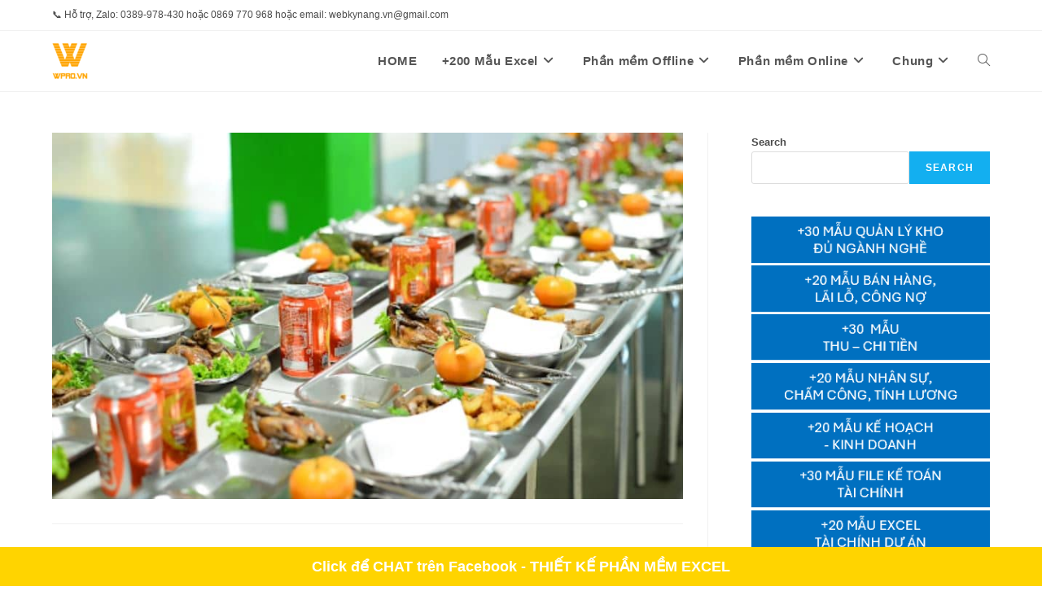

--- FILE ---
content_type: text/html; charset=UTF-8
request_url: https://wpro.vn/phan-mem-quan-ly-suat-an/he-thong-quan-ly-suat-an-1/
body_size: 16832
content:
<!DOCTYPE html><html class="html" lang="en-US"><head><meta charset="UTF-8"><link rel="profile" href="https://gmpg.org/xfn/11"><meta name='robots' content='index, follow, max-image-preview:large, max-snippet:-1, max-video-preview:-1' /><style>img:is([sizes="auto" i], [sizes^="auto," i]) { contain-intrinsic-size: 3000px 1500px }</style><meta name="viewport" content="width=device-width, initial-scale=1"><title>he-thong-quan-ly-suat-an (1) - WPRO - Phần mềm Quản lý bán hàng, kho, công nợ, lãi lỗ, nhân viên, ... phần mềm quản lý bán hàng Wpro 2.0 là phần mềm dễ dùng nhất hiện nay</title><link rel="canonical" href="https://wpro.vn/phan-mem-quan-ly-suat-an/he-thong-quan-ly-suat-an-1/" /><meta property="og:locale" content="en_US" /><meta property="og:type" content="article" /><meta property="og:title" content="he-thong-quan-ly-suat-an (1) - WPRO - Phần mềm Quản lý bán hàng, kho, công nợ, lãi lỗ, nhân viên, ... phần mềm quản lý bán hàng Wpro 2.0 là phần mềm dễ dùng nhất hiện nay" /><meta property="og:url" content="https://wpro.vn/phan-mem-quan-ly-suat-an/he-thong-quan-ly-suat-an-1/" /><meta property="og:site_name" content="WPRO - Phần mềm Quản lý bán hàng, kho, công nợ, lãi lỗ, nhân viên, ... phần mềm quản lý bán hàng Wpro 2.0 là phần mềm dễ dùng nhất hiện nay" /><meta property="article:modified_time" content="2020-12-25T02:43:56+00:00" /><meta property="og:image" content="https://wpro.vn/phan-mem-quan-ly-suat-an/he-thong-quan-ly-suat-an-1" /><meta property="og:image:width" content="866" /><meta property="og:image:height" content="503" /><meta property="og:image:type" content="image/jpeg" /><meta name="twitter:card" content="summary_large_image" /> <script type="application/ld+json" class="yoast-schema-graph">{"@context":"https://schema.org","@graph":[{"@type":"WebPage","@id":"https://wpro.vn/phan-mem-quan-ly-suat-an/he-thong-quan-ly-suat-an-1/","url":"https://wpro.vn/phan-mem-quan-ly-suat-an/he-thong-quan-ly-suat-an-1/","name":"he-thong-quan-ly-suat-an (1) - WPRO - Phần mềm Quản lý bán hàng, kho, công nợ, lãi lỗ, nhân viên, ... phần mềm quản lý bán hàng Wpro 2.0 là phần mềm dễ dùng nhất hiện nay","isPartOf":{"@id":"https://wpro.vn/#website"},"primaryImageOfPage":{"@id":"https://wpro.vn/phan-mem-quan-ly-suat-an/he-thong-quan-ly-suat-an-1/#primaryimage"},"image":{"@id":"https://wpro.vn/phan-mem-quan-ly-suat-an/he-thong-quan-ly-suat-an-1/#primaryimage"},"thumbnailUrl":"https://wpro.vn/wp-content/uploads/2021/01/he-thong-quan-ly-suat-an-1.jpg","datePublished":"2020-12-25T02:43:48+00:00","dateModified":"2020-12-25T02:43:56+00:00","breadcrumb":{"@id":"https://wpro.vn/phan-mem-quan-ly-suat-an/he-thong-quan-ly-suat-an-1/#breadcrumb"},"inLanguage":"en-US","potentialAction":[{"@type":"ReadAction","target":["https://wpro.vn/phan-mem-quan-ly-suat-an/he-thong-quan-ly-suat-an-1/"]}]},{"@type":"ImageObject","inLanguage":"en-US","@id":"https://wpro.vn/phan-mem-quan-ly-suat-an/he-thong-quan-ly-suat-an-1/#primaryimage","url":"https://wpro.vn/wp-content/uploads/2021/01/he-thong-quan-ly-suat-an-1.jpg","contentUrl":"https://wpro.vn/wp-content/uploads/2021/01/he-thong-quan-ly-suat-an-1.jpg","width":866,"height":503,"caption":"phần mềm quản lý suất ăn"},{"@type":"BreadcrumbList","@id":"https://wpro.vn/phan-mem-quan-ly-suat-an/he-thong-quan-ly-suat-an-1/#breadcrumb","itemListElement":[{"@type":"ListItem","position":1,"name":"Home","item":"https://wpro.vn/"},{"@type":"ListItem","position":2,"name":"Phần mềm quản lý suất ăn tiện lợi chính xác dễ sử dụng – Sở hữu ngay nếu bạn không muốn mất thêm một khoản chi phí nào khác nữa.","item":"https://wpro.vn/phan-mem-quan-ly-suat-an/"},{"@type":"ListItem","position":3,"name":"he-thong-quan-ly-suat-an (1)"}]},{"@type":"WebSite","@id":"https://wpro.vn/#website","url":"https://wpro.vn/","name":"WPRO - Phần mềm Quản lý bán hàng, kho, công nợ, lãi lỗ, nhân viên, ... phần mềm quản lý bán hàng Wpro 2.0 là phần mềm dễ dùng nhất hiện nay","description":"Phần mềm Quản lý bán hàng, kho, công nợ, lãi lỗ, nhân viên, ... phần mềm quản lý bán hàng Wpro 2.0 là phần mềm dễ dùng nhất hiện nay","publisher":{"@id":"https://wpro.vn/#organization"},"potentialAction":[{"@type":"SearchAction","target":{"@type":"EntryPoint","urlTemplate":"https://wpro.vn/?s={search_term_string}"},"query-input":{"@type":"PropertyValueSpecification","valueRequired":true,"valueName":"search_term_string"}}],"inLanguage":"en-US"},{"@type":"Organization","@id":"https://wpro.vn/#organization","name":"WPRO - Phần mềm Quản lý bán hàng, kho, công nợ, lãi lỗ, nhân viên, ... phần mềm quản lý bán hàng Wpro 2.0 là phần mềm dễ dùng nhất hiện nay","url":"https://wpro.vn/","logo":{"@type":"ImageObject","inLanguage":"en-US","@id":"https://wpro.vn/#/schema/logo/image/","url":"https://wpro.vn/wp-content/uploads/2019/09/cropped-logo-wpro.png","contentUrl":"https://wpro.vn/wp-content/uploads/2019/09/cropped-logo-wpro.png","width":44,"height":45,"caption":"WPRO - Phần mềm Quản lý bán hàng, kho, công nợ, lãi lỗ, nhân viên, ... phần mềm quản lý bán hàng Wpro 2.0 là phần mềm dễ dùng nhất hiện nay"},"image":{"@id":"https://wpro.vn/#/schema/logo/image/"}}]}</script> <link rel="alternate" type="application/rss+xml" title="WPRO - Phần mềm Quản lý bán hàng, kho, công nợ, lãi lỗ, nhân viên, ... phần mềm quản lý bán hàng Wpro 2.0 là phần mềm dễ dùng nhất hiện nay &raquo; Feed" href="https://wpro.vn/feed/" /><link rel="alternate" type="application/rss+xml" title="WPRO - Phần mềm Quản lý bán hàng, kho, công nợ, lãi lỗ, nhân viên, ... phần mềm quản lý bán hàng Wpro 2.0 là phần mềm dễ dùng nhất hiện nay &raquo; Comments Feed" href="https://wpro.vn/comments/feed/" /><link rel="alternate" type="application/rss+xml" title="WPRO - Phần mềm Quản lý bán hàng, kho, công nợ, lãi lỗ, nhân viên, ... phần mềm quản lý bán hàng Wpro 2.0 là phần mềm dễ dùng nhất hiện nay &raquo; he-thong-quan-ly-suat-an (1) Comments Feed" href="https://wpro.vn/phan-mem-quan-ly-suat-an/he-thong-quan-ly-suat-an-1/feed/" /> <script>window._wpemojiSettings = {"baseUrl":"https:\/\/s.w.org\/images\/core\/emoji\/16.0.1\/72x72\/","ext":".png","svgUrl":"https:\/\/s.w.org\/images\/core\/emoji\/16.0.1\/svg\/","svgExt":".svg","source":{"concatemoji":"https:\/\/wpro.vn\/wp-includes\/js\/wp-emoji-release.min.js?ver=6.8.3"}};
/*! This file is auto-generated */
!function(s,n){var o,i,e;function c(e){try{var t={supportTests:e,timestamp:(new Date).valueOf()};sessionStorage.setItem(o,JSON.stringify(t))}catch(e){}}function p(e,t,n){e.clearRect(0,0,e.canvas.width,e.canvas.height),e.fillText(t,0,0);var t=new Uint32Array(e.getImageData(0,0,e.canvas.width,e.canvas.height).data),a=(e.clearRect(0,0,e.canvas.width,e.canvas.height),e.fillText(n,0,0),new Uint32Array(e.getImageData(0,0,e.canvas.width,e.canvas.height).data));return t.every(function(e,t){return e===a[t]})}function u(e,t){e.clearRect(0,0,e.canvas.width,e.canvas.height),e.fillText(t,0,0);for(var n=e.getImageData(16,16,1,1),a=0;a<n.data.length;a++)if(0!==n.data[a])return!1;return!0}function f(e,t,n,a){switch(t){case"flag":return n(e,"\ud83c\udff3\ufe0f\u200d\u26a7\ufe0f","\ud83c\udff3\ufe0f\u200b\u26a7\ufe0f")?!1:!n(e,"\ud83c\udde8\ud83c\uddf6","\ud83c\udde8\u200b\ud83c\uddf6")&&!n(e,"\ud83c\udff4\udb40\udc67\udb40\udc62\udb40\udc65\udb40\udc6e\udb40\udc67\udb40\udc7f","\ud83c\udff4\u200b\udb40\udc67\u200b\udb40\udc62\u200b\udb40\udc65\u200b\udb40\udc6e\u200b\udb40\udc67\u200b\udb40\udc7f");case"emoji":return!a(e,"\ud83e\udedf")}return!1}function g(e,t,n,a){var r="undefined"!=typeof WorkerGlobalScope&&self instanceof WorkerGlobalScope?new OffscreenCanvas(300,150):s.createElement("canvas"),o=r.getContext("2d",{willReadFrequently:!0}),i=(o.textBaseline="top",o.font="600 32px Arial",{});return e.forEach(function(e){i[e]=t(o,e,n,a)}),i}function t(e){var t=s.createElement("script");t.src=e,t.defer=!0,s.head.appendChild(t)}"undefined"!=typeof Promise&&(o="wpEmojiSettingsSupports",i=["flag","emoji"],n.supports={everything:!0,everythingExceptFlag:!0},e=new Promise(function(e){s.addEventListener("DOMContentLoaded",e,{once:!0})}),new Promise(function(t){var n=function(){try{var e=JSON.parse(sessionStorage.getItem(o));if("object"==typeof e&&"number"==typeof e.timestamp&&(new Date).valueOf()<e.timestamp+604800&&"object"==typeof e.supportTests)return e.supportTests}catch(e){}return null}();if(!n){if("undefined"!=typeof Worker&&"undefined"!=typeof OffscreenCanvas&&"undefined"!=typeof URL&&URL.createObjectURL&&"undefined"!=typeof Blob)try{var e="postMessage("+g.toString()+"("+[JSON.stringify(i),f.toString(),p.toString(),u.toString()].join(",")+"));",a=new Blob([e],{type:"text/javascript"}),r=new Worker(URL.createObjectURL(a),{name:"wpTestEmojiSupports"});return void(r.onmessage=function(e){c(n=e.data),r.terminate(),t(n)})}catch(e){}c(n=g(i,f,p,u))}t(n)}).then(function(e){for(var t in e)n.supports[t]=e[t],n.supports.everything=n.supports.everything&&n.supports[t],"flag"!==t&&(n.supports.everythingExceptFlag=n.supports.everythingExceptFlag&&n.supports[t]);n.supports.everythingExceptFlag=n.supports.everythingExceptFlag&&!n.supports.flag,n.DOMReady=!1,n.readyCallback=function(){n.DOMReady=!0}}).then(function(){return e}).then(function(){var e;n.supports.everything||(n.readyCallback(),(e=n.source||{}).concatemoji?t(e.concatemoji):e.wpemoji&&e.twemoji&&(t(e.twemoji),t(e.wpemoji)))}))}((window,document),window._wpemojiSettings);</script> <style id='wp-emoji-styles-inline-css'>img.wp-smiley, img.emoji {
		display: inline !important;
		border: none !important;
		box-shadow: none !important;
		height: 1em !important;
		width: 1em !important;
		margin: 0 0.07em !important;
		vertical-align: -0.1em !important;
		background: none !important;
		padding: 0 !important;
	}</style><link data-optimized="1" rel='stylesheet' id='wp-block-library-css' href='https://wpro.vn/wp-content/litespeed/css/a6e3ace4c7e8b52c5d20f2bbaac14852.css?ver=d11dd' media='all' /><style id='wp-block-library-theme-inline-css'>.wp-block-audio :where(figcaption){color:#555;font-size:13px;text-align:center}.is-dark-theme .wp-block-audio :where(figcaption){color:#ffffffa6}.wp-block-audio{margin:0 0 1em}.wp-block-code{border:1px solid #ccc;border-radius:4px;font-family:Menlo,Consolas,monaco,monospace;padding:.8em 1em}.wp-block-embed :where(figcaption){color:#555;font-size:13px;text-align:center}.is-dark-theme .wp-block-embed :where(figcaption){color:#ffffffa6}.wp-block-embed{margin:0 0 1em}.blocks-gallery-caption{color:#555;font-size:13px;text-align:center}.is-dark-theme .blocks-gallery-caption{color:#ffffffa6}:root :where(.wp-block-image figcaption){color:#555;font-size:13px;text-align:center}.is-dark-theme :root :where(.wp-block-image figcaption){color:#ffffffa6}.wp-block-image{margin:0 0 1em}.wp-block-pullquote{border-bottom:4px solid;border-top:4px solid;color:currentColor;margin-bottom:1.75em}.wp-block-pullquote cite,.wp-block-pullquote footer,.wp-block-pullquote__citation{color:currentColor;font-size:.8125em;font-style:normal;text-transform:uppercase}.wp-block-quote{border-left:.25em solid;margin:0 0 1.75em;padding-left:1em}.wp-block-quote cite,.wp-block-quote footer{color:currentColor;font-size:.8125em;font-style:normal;position:relative}.wp-block-quote:where(.has-text-align-right){border-left:none;border-right:.25em solid;padding-left:0;padding-right:1em}.wp-block-quote:where(.has-text-align-center){border:none;padding-left:0}.wp-block-quote.is-large,.wp-block-quote.is-style-large,.wp-block-quote:where(.is-style-plain){border:none}.wp-block-search .wp-block-search__label{font-weight:700}.wp-block-search__button{border:1px solid #ccc;padding:.375em .625em}:where(.wp-block-group.has-background){padding:1.25em 2.375em}.wp-block-separator.has-css-opacity{opacity:.4}.wp-block-separator{border:none;border-bottom:2px solid;margin-left:auto;margin-right:auto}.wp-block-separator.has-alpha-channel-opacity{opacity:1}.wp-block-separator:not(.is-style-wide):not(.is-style-dots){width:100px}.wp-block-separator.has-background:not(.is-style-dots){border-bottom:none;height:1px}.wp-block-separator.has-background:not(.is-style-wide):not(.is-style-dots){height:2px}.wp-block-table{margin:0 0 1em}.wp-block-table td,.wp-block-table th{word-break:normal}.wp-block-table :where(figcaption){color:#555;font-size:13px;text-align:center}.is-dark-theme .wp-block-table :where(figcaption){color:#ffffffa6}.wp-block-video :where(figcaption){color:#555;font-size:13px;text-align:center}.is-dark-theme .wp-block-video :where(figcaption){color:#ffffffa6}.wp-block-video{margin:0 0 1em}:root :where(.wp-block-template-part.has-background){margin-bottom:0;margin-top:0;padding:1.25em 2.375em}</style><style id='classic-theme-styles-inline-css'>/*! This file is auto-generated */
.wp-block-button__link{color:#fff;background-color:#32373c;border-radius:9999px;box-shadow:none;text-decoration:none;padding:calc(.667em + 2px) calc(1.333em + 2px);font-size:1.125em}.wp-block-file__button{background:#32373c;color:#fff;text-decoration:none}</style><style id='global-styles-inline-css'>:root{--wp--preset--aspect-ratio--square: 1;--wp--preset--aspect-ratio--4-3: 4/3;--wp--preset--aspect-ratio--3-4: 3/4;--wp--preset--aspect-ratio--3-2: 3/2;--wp--preset--aspect-ratio--2-3: 2/3;--wp--preset--aspect-ratio--16-9: 16/9;--wp--preset--aspect-ratio--9-16: 9/16;--wp--preset--color--black: #000000;--wp--preset--color--cyan-bluish-gray: #abb8c3;--wp--preset--color--white: #ffffff;--wp--preset--color--pale-pink: #f78da7;--wp--preset--color--vivid-red: #cf2e2e;--wp--preset--color--luminous-vivid-orange: #ff6900;--wp--preset--color--luminous-vivid-amber: #fcb900;--wp--preset--color--light-green-cyan: #7bdcb5;--wp--preset--color--vivid-green-cyan: #00d084;--wp--preset--color--pale-cyan-blue: #8ed1fc;--wp--preset--color--vivid-cyan-blue: #0693e3;--wp--preset--color--vivid-purple: #9b51e0;--wp--preset--gradient--vivid-cyan-blue-to-vivid-purple: linear-gradient(135deg,rgba(6,147,227,1) 0%,rgb(155,81,224) 100%);--wp--preset--gradient--light-green-cyan-to-vivid-green-cyan: linear-gradient(135deg,rgb(122,220,180) 0%,rgb(0,208,130) 100%);--wp--preset--gradient--luminous-vivid-amber-to-luminous-vivid-orange: linear-gradient(135deg,rgba(252,185,0,1) 0%,rgba(255,105,0,1) 100%);--wp--preset--gradient--luminous-vivid-orange-to-vivid-red: linear-gradient(135deg,rgba(255,105,0,1) 0%,rgb(207,46,46) 100%);--wp--preset--gradient--very-light-gray-to-cyan-bluish-gray: linear-gradient(135deg,rgb(238,238,238) 0%,rgb(169,184,195) 100%);--wp--preset--gradient--cool-to-warm-spectrum: linear-gradient(135deg,rgb(74,234,220) 0%,rgb(151,120,209) 20%,rgb(207,42,186) 40%,rgb(238,44,130) 60%,rgb(251,105,98) 80%,rgb(254,248,76) 100%);--wp--preset--gradient--blush-light-purple: linear-gradient(135deg,rgb(255,206,236) 0%,rgb(152,150,240) 100%);--wp--preset--gradient--blush-bordeaux: linear-gradient(135deg,rgb(254,205,165) 0%,rgb(254,45,45) 50%,rgb(107,0,62) 100%);--wp--preset--gradient--luminous-dusk: linear-gradient(135deg,rgb(255,203,112) 0%,rgb(199,81,192) 50%,rgb(65,88,208) 100%);--wp--preset--gradient--pale-ocean: linear-gradient(135deg,rgb(255,245,203) 0%,rgb(182,227,212) 50%,rgb(51,167,181) 100%);--wp--preset--gradient--electric-grass: linear-gradient(135deg,rgb(202,248,128) 0%,rgb(113,206,126) 100%);--wp--preset--gradient--midnight: linear-gradient(135deg,rgb(2,3,129) 0%,rgb(40,116,252) 100%);--wp--preset--font-size--small: 13px;--wp--preset--font-size--medium: 20px;--wp--preset--font-size--large: 36px;--wp--preset--font-size--x-large: 42px;--wp--preset--spacing--20: 0.44rem;--wp--preset--spacing--30: 0.67rem;--wp--preset--spacing--40: 1rem;--wp--preset--spacing--50: 1.5rem;--wp--preset--spacing--60: 2.25rem;--wp--preset--spacing--70: 3.38rem;--wp--preset--spacing--80: 5.06rem;--wp--preset--shadow--natural: 6px 6px 9px rgba(0, 0, 0, 0.2);--wp--preset--shadow--deep: 12px 12px 50px rgba(0, 0, 0, 0.4);--wp--preset--shadow--sharp: 6px 6px 0px rgba(0, 0, 0, 0.2);--wp--preset--shadow--outlined: 6px 6px 0px -3px rgba(255, 255, 255, 1), 6px 6px rgba(0, 0, 0, 1);--wp--preset--shadow--crisp: 6px 6px 0px rgba(0, 0, 0, 1);}:where(.is-layout-flex){gap: 0.5em;}:where(.is-layout-grid){gap: 0.5em;}body .is-layout-flex{display: flex;}.is-layout-flex{flex-wrap: wrap;align-items: center;}.is-layout-flex > :is(*, div){margin: 0;}body .is-layout-grid{display: grid;}.is-layout-grid > :is(*, div){margin: 0;}:where(.wp-block-columns.is-layout-flex){gap: 2em;}:where(.wp-block-columns.is-layout-grid){gap: 2em;}:where(.wp-block-post-template.is-layout-flex){gap: 1.25em;}:where(.wp-block-post-template.is-layout-grid){gap: 1.25em;}.has-black-color{color: var(--wp--preset--color--black) !important;}.has-cyan-bluish-gray-color{color: var(--wp--preset--color--cyan-bluish-gray) !important;}.has-white-color{color: var(--wp--preset--color--white) !important;}.has-pale-pink-color{color: var(--wp--preset--color--pale-pink) !important;}.has-vivid-red-color{color: var(--wp--preset--color--vivid-red) !important;}.has-luminous-vivid-orange-color{color: var(--wp--preset--color--luminous-vivid-orange) !important;}.has-luminous-vivid-amber-color{color: var(--wp--preset--color--luminous-vivid-amber) !important;}.has-light-green-cyan-color{color: var(--wp--preset--color--light-green-cyan) !important;}.has-vivid-green-cyan-color{color: var(--wp--preset--color--vivid-green-cyan) !important;}.has-pale-cyan-blue-color{color: var(--wp--preset--color--pale-cyan-blue) !important;}.has-vivid-cyan-blue-color{color: var(--wp--preset--color--vivid-cyan-blue) !important;}.has-vivid-purple-color{color: var(--wp--preset--color--vivid-purple) !important;}.has-black-background-color{background-color: var(--wp--preset--color--black) !important;}.has-cyan-bluish-gray-background-color{background-color: var(--wp--preset--color--cyan-bluish-gray) !important;}.has-white-background-color{background-color: var(--wp--preset--color--white) !important;}.has-pale-pink-background-color{background-color: var(--wp--preset--color--pale-pink) !important;}.has-vivid-red-background-color{background-color: var(--wp--preset--color--vivid-red) !important;}.has-luminous-vivid-orange-background-color{background-color: var(--wp--preset--color--luminous-vivid-orange) !important;}.has-luminous-vivid-amber-background-color{background-color: var(--wp--preset--color--luminous-vivid-amber) !important;}.has-light-green-cyan-background-color{background-color: var(--wp--preset--color--light-green-cyan) !important;}.has-vivid-green-cyan-background-color{background-color: var(--wp--preset--color--vivid-green-cyan) !important;}.has-pale-cyan-blue-background-color{background-color: var(--wp--preset--color--pale-cyan-blue) !important;}.has-vivid-cyan-blue-background-color{background-color: var(--wp--preset--color--vivid-cyan-blue) !important;}.has-vivid-purple-background-color{background-color: var(--wp--preset--color--vivid-purple) !important;}.has-black-border-color{border-color: var(--wp--preset--color--black) !important;}.has-cyan-bluish-gray-border-color{border-color: var(--wp--preset--color--cyan-bluish-gray) !important;}.has-white-border-color{border-color: var(--wp--preset--color--white) !important;}.has-pale-pink-border-color{border-color: var(--wp--preset--color--pale-pink) !important;}.has-vivid-red-border-color{border-color: var(--wp--preset--color--vivid-red) !important;}.has-luminous-vivid-orange-border-color{border-color: var(--wp--preset--color--luminous-vivid-orange) !important;}.has-luminous-vivid-amber-border-color{border-color: var(--wp--preset--color--luminous-vivid-amber) !important;}.has-light-green-cyan-border-color{border-color: var(--wp--preset--color--light-green-cyan) !important;}.has-vivid-green-cyan-border-color{border-color: var(--wp--preset--color--vivid-green-cyan) !important;}.has-pale-cyan-blue-border-color{border-color: var(--wp--preset--color--pale-cyan-blue) !important;}.has-vivid-cyan-blue-border-color{border-color: var(--wp--preset--color--vivid-cyan-blue) !important;}.has-vivid-purple-border-color{border-color: var(--wp--preset--color--vivid-purple) !important;}.has-vivid-cyan-blue-to-vivid-purple-gradient-background{background: var(--wp--preset--gradient--vivid-cyan-blue-to-vivid-purple) !important;}.has-light-green-cyan-to-vivid-green-cyan-gradient-background{background: var(--wp--preset--gradient--light-green-cyan-to-vivid-green-cyan) !important;}.has-luminous-vivid-amber-to-luminous-vivid-orange-gradient-background{background: var(--wp--preset--gradient--luminous-vivid-amber-to-luminous-vivid-orange) !important;}.has-luminous-vivid-orange-to-vivid-red-gradient-background{background: var(--wp--preset--gradient--luminous-vivid-orange-to-vivid-red) !important;}.has-very-light-gray-to-cyan-bluish-gray-gradient-background{background: var(--wp--preset--gradient--very-light-gray-to-cyan-bluish-gray) !important;}.has-cool-to-warm-spectrum-gradient-background{background: var(--wp--preset--gradient--cool-to-warm-spectrum) !important;}.has-blush-light-purple-gradient-background{background: var(--wp--preset--gradient--blush-light-purple) !important;}.has-blush-bordeaux-gradient-background{background: var(--wp--preset--gradient--blush-bordeaux) !important;}.has-luminous-dusk-gradient-background{background: var(--wp--preset--gradient--luminous-dusk) !important;}.has-pale-ocean-gradient-background{background: var(--wp--preset--gradient--pale-ocean) !important;}.has-electric-grass-gradient-background{background: var(--wp--preset--gradient--electric-grass) !important;}.has-midnight-gradient-background{background: var(--wp--preset--gradient--midnight) !important;}.has-small-font-size{font-size: var(--wp--preset--font-size--small) !important;}.has-medium-font-size{font-size: var(--wp--preset--font-size--medium) !important;}.has-large-font-size{font-size: var(--wp--preset--font-size--large) !important;}.has-x-large-font-size{font-size: var(--wp--preset--font-size--x-large) !important;}
:where(.wp-block-post-template.is-layout-flex){gap: 1.25em;}:where(.wp-block-post-template.is-layout-grid){gap: 1.25em;}
:where(.wp-block-columns.is-layout-flex){gap: 2em;}:where(.wp-block-columns.is-layout-grid){gap: 2em;}
:root :where(.wp-block-pullquote){font-size: 1.5em;line-height: 1.6;}</style><link data-optimized="1" rel='stylesheet' id='cptch_stylesheet-css' href='https://wpro.vn/wp-content/litespeed/css/570c1dc0ef9495769aa1745f776682e9.css?ver=11123' media='all' /><link data-optimized="1" rel='stylesheet' id='dashicons-css' href='https://wpro.vn/wp-content/litespeed/css/9f1c89a39a391dfa6449499a002ad8ec.css?ver=c50df' media='all' /><link data-optimized="1" rel='stylesheet' id='cptch_desktop_style-css' href='https://wpro.vn/wp-content/litespeed/css/600c1f8b4a90d4d8e40646a06b4948b7.css?ver=1c062' media='all' /><link data-optimized="1" rel='stylesheet' id='symple_shortcode_styles-css' href='https://wpro.vn/wp-content/litespeed/css/c4981ebf068e6a22e0615349ca74847a.css?ver=f0c04' media='all' /><link data-optimized="1" rel='stylesheet' id='font-awesome-css' href='https://wpro.vn/wp-content/litespeed/css/17f5f144b9b46ed32c2bdfde1328f792.css?ver=c23e8' media='all' /><link data-optimized="1" rel='stylesheet' id='simple-line-icons-css' href='https://wpro.vn/wp-content/litespeed/css/7d9c41f78f420032c1520acc1c7821a4.css?ver=2b46c' media='all' /><link data-optimized="1" rel='stylesheet' id='oceanwp-style-css' href='https://wpro.vn/wp-content/litespeed/css/e01e85340e1ee259763d7abff7f1d210.css?ver=65013' media='all' /><link data-optimized="1" rel='stylesheet' id='oe-widgets-style-css' href='https://wpro.vn/wp-content/litespeed/css/e007cb649193188cc89071a0e89900b2.css?ver=4540f' media='all' /> <script src="https://wpro.vn/wp-includes/js/jquery/jquery.min.js?ver=3.7.1" id="jquery-core-js"></script> <script data-optimized="1" src="https://wpro.vn/wp-content/litespeed/js/f38681a1a765091feb6fbc8e4eef6c50.js?ver=c5f16" id="jquery-migrate-js"></script> <link rel="https://api.w.org/" href="https://wpro.vn/wp-json/" /><link rel="alternate" title="JSON" type="application/json" href="https://wpro.vn/wp-json/wp/v2/media/22227" /><link rel="EditURI" type="application/rsd+xml" title="RSD" href="https://wpro.vn/xmlrpc.php?rsd" /><meta name="generator" content="WordPress 6.8.3" /><link rel='shortlink' href='https://wpro.vn/?p=22227' /><link rel="alternate" title="oEmbed (JSON)" type="application/json+oembed" href="https://wpro.vn/wp-json/oembed/1.0/embed?url=https%3A%2F%2Fwpro.vn%2Fphan-mem-quan-ly-suat-an%2Fhe-thong-quan-ly-suat-an-1%2F" /><link rel="alternate" title="oEmbed (XML)" type="text/xml+oembed" href="https://wpro.vn/wp-json/oembed/1.0/embed?url=https%3A%2F%2Fwpro.vn%2Fphan-mem-quan-ly-suat-an%2Fhe-thong-quan-ly-suat-an-1%2F&#038;format=xml" />
 <script>(function(w,d,s,l,i){w[l]=w[l]||[];w[l].push({'gtm.start':
new Date().getTime(),event:'gtm.js'});var f=d.getElementsByTagName(s)[0],
j=d.createElement(s),dl=l!='dataLayer'?'&l='+l:'';j.async=true;j.src=
'https://www.googletagmanager.com/gtm.js?id='+i+dl;f.parentNode.insertBefore(j,f);
})(window,document,'script','dataLayer','GTM-5ZZDKJH');</script> <meta name="generator" content="Elementor 3.34.3; features: additional_custom_breakpoints; settings: css_print_method-external, google_font-enabled, font_display-auto"><style>.e-con.e-parent:nth-of-type(n+4):not(.e-lazyloaded):not(.e-no-lazyload),
				.e-con.e-parent:nth-of-type(n+4):not(.e-lazyloaded):not(.e-no-lazyload) * {
					background-image: none !important;
				}
				@media screen and (max-height: 1024px) {
					.e-con.e-parent:nth-of-type(n+3):not(.e-lazyloaded):not(.e-no-lazyload),
					.e-con.e-parent:nth-of-type(n+3):not(.e-lazyloaded):not(.e-no-lazyload) * {
						background-image: none !important;
					}
				}
				@media screen and (max-height: 640px) {
					.e-con.e-parent:nth-of-type(n+2):not(.e-lazyloaded):not(.e-no-lazyload),
					.e-con.e-parent:nth-of-type(n+2):not(.e-lazyloaded):not(.e-no-lazyload) * {
						background-image: none !important;
					}
				}</style><link rel="icon" href="https://wpro.vn/wp-content/uploads/2020/10/cropped-logo-wpro-1347x1258-1-32x32.png" sizes="32x32" /><link rel="icon" href="https://wpro.vn/wp-content/uploads/2020/10/cropped-logo-wpro-1347x1258-1-192x192.png" sizes="192x192" /><link rel="apple-touch-icon" href="https://wpro.vn/wp-content/uploads/2020/10/cropped-logo-wpro-1347x1258-1-180x180.png" /><meta name="msapplication-TileImage" content="https://wpro.vn/wp-content/uploads/2020/10/cropped-logo-wpro-1347x1258-1-270x270.png" /><style id="wp-custom-css">.sticky-button{z-index:998;position:fixed;bottom:0;width:100%;background:#ffd400;padding:8px 12px !important;color:#ffffff;font-size:18px;font-weight:600;text-decoration:none;text-align:center;font-family:Arial,Helvetica,sans-serif}.sticky-button-1{z-index:998;position:fixed;bottom:0;width:100%;text-align:left}.add-to-cart-button{display:none !important}</style><style type="text/css">/* General CSS */.container{width:1296px}@media only screen and (min-width:960px){.content-area,.content-left-sidebar .content-area{width:70%}}/* Header CSS */#site-header.has-header-media .overlay-header-media{background-color:rgba(0,0,0,0.5)}/* Footer Widgets CSS */#footer-widgets,#footer-widgets p,#footer-widgets li a:before,#footer-widgets .contact-info-widget span.oceanwp-contact-title,#footer-widgets .recent-posts-date,#footer-widgets .recent-posts-comments,#footer-widgets .widget-recent-posts-icons li .fa{color:#ffffff}/* Typography CSS */#site-logo a.site-logo-text{font-weight:600}#site-navigation-wrap .dropdown-menu >li >a,#site-header.full_screen-header .fs-dropdown-menu >li >a,#site-header.top-header #site-navigation-wrap .dropdown-menu >li >a,#site-header.center-header #site-navigation-wrap .dropdown-menu >li >a,#site-header.medium-header #site-navigation-wrap .dropdown-menu >li >a,.oceanwp-mobile-menu-icon a{font-weight:600;font-size:15px}</style></head><body data-rsssl=1 class="attachment wp-singular attachment-template-default single single-attachment postid-22227 attachmentid-22227 attachment-jpeg wp-custom-logo wp-embed-responsive wp-theme-oceanwp symple-shortcodes  symple-shortcodes-responsive oceanwp-theme dropdown-mobile default-breakpoint has-sidebar content-right-sidebar has-topbar page-header-disabled has-breadcrumbs elementor-default elementor-kit-24362" itemscope="itemscope" itemtype="https://schema.org/WebPage"><div id="outer-wrap" class="site clr"><a class="skip-link screen-reader-text" href="#main">Skip to content</a><div id="wrap" class="clr"><div id="top-bar-wrap" class="clr"><div id="top-bar" class="clr container"><div id="top-bar-inner" class="clr"><div id="top-bar-content" class="clr has-content top-bar-left">
<span class="topbar-content">📞 Hỗ trợ, Zalo: 0389-978-430 hoặc 0869 770 968 hoặc email: webkynang.vn@gmail.com
</span></div></div></div></div><header id="site-header" class="minimal-header clr" data-height="74" itemscope="itemscope" itemtype="https://schema.org/WPHeader" role="banner"><div id="site-header-inner" class="clr container"><div id="site-logo" class="clr" itemscope itemtype="https://schema.org/Brand" ><div id="site-logo-inner" class="clr"><a href="https://wpro.vn/" class="custom-logo-link" rel="home"><img width="44" height="45" src="https://wpro.vn/wp-content/uploads/2019/09/cropped-logo-wpro.png" class="custom-logo" alt="logo-wpro" decoding="async" /></a></div></div><div id="site-navigation-wrap" class="clr"><nav id="site-navigation" class="navigation main-navigation clr" itemscope="itemscope" itemtype="https://schema.org/SiteNavigationElement" role="navigation" ><ul id="menu-prime" class="main-menu dropdown-menu sf-menu"><li id="menu-item-18042" class="menu-item menu-item-type-custom menu-item-object-custom menu-item-home menu-item-18042"><a href="https://wpro.vn/" class="menu-link"><span class="text-wrap">HOME</span></a></li><li id="menu-item-951" class="menu-item menu-item-type-custom menu-item-object-custom menu-item-has-children dropdown menu-item-951 nav-no-click"><a href="https://wpro.vn/all/" class="menu-link"><span class="text-wrap">+200 Mẫu Excel<i class="nav-arrow fa fa-angle-down" aria-hidden="true" role="img"></i></span></a><ul class="sub-menu"><li id="menu-item-31072" class="menu-item menu-item-type-custom menu-item-object-custom menu-item-31072"><a href="https://wpro.vn/mau-file-excel-quan-ly-kho/" class="menu-link"><span class="text-wrap">40+ MẪU FILE EXCEL QUẢN LÝ KHO</span></a></li><li id="menu-item-31070" class="menu-item menu-item-type-custom menu-item-object-custom menu-item-31070"><a href="https://wpro.vn/mau-file-excel-quan-ly-ban-hang/" class="menu-link"><span class="text-wrap">20+ MẪU FILE EXCEL QUẢN LÝ BÁN HÀNG</span></a></li><li id="menu-item-31069" class="menu-item menu-item-type-custom menu-item-object-custom menu-item-31069"><a href="https://wpro.vn/file-excel-quan-ly-thu-chi-tien-ngan-sach/" class="menu-link"><span class="text-wrap">30+ MẪU FILE EXCEL QUẢN LÝ THU – CHI – TIỀN</span></a></li><li id="menu-item-31074" class="menu-item menu-item-type-custom menu-item-object-custom menu-item-31074"><a href="https://wpro.vn/quan-ly-nhan-su" class="menu-link"><span class="text-wrap">20+ MẪU QUẢN LÝ NHÂN SỰ</span></a></li><li id="menu-item-35213" class="menu-item menu-item-type-custom menu-item-object-custom menu-item-35213"><a href="https://wpro.vn/file-excel-lap-ke-hoach/" class="menu-link"><span class="text-wrap">20+ MẪU LẬP KẾ HOẠCH</span></a></li><li id="menu-item-31071" class="menu-item menu-item-type-custom menu-item-object-custom menu-item-31071"><a href="https://wpro.vn/ngan-sach-quan-tri/" class="menu-link"><span class="text-wrap">10+ MẪU FILE EXCEL NGÂN SÁCH &#8211; QUẢN TRỊ</span></a></li><li id="menu-item-31346" class="menu-item menu-item-type-custom menu-item-object-custom menu-item-31346"><a href="https://wpro.vn/mau-file-excel-ve-ke-toan-tai-chinh/" class="menu-link"><span class="text-wrap">30+ MẪU FILE EXCEL VỀ KẾ TOÁN – TÀI CHÍNH</span></a></li><li id="menu-item-31073" class="menu-item menu-item-type-custom menu-item-object-custom menu-item-31073"><a href="https://wpro.vn/mau-file-bao-gia/" class="menu-link"><span class="text-wrap">10+ MẪU FILE BÁO GIÁ</span></a></li><li id="menu-item-36773" class="menu-item menu-item-type-post_type menu-item-object-post menu-item-36773"><a href="https://wpro.vn/tai-chinh-ca-nhan-excel/" class="menu-link"><span class="text-wrap">10+ MẪU TÀI CHÍNH CÁ NHÂN EXCEL</span></a></li></ul></li><li id="menu-item-31063" class="menu-item menu-item-type-custom menu-item-object-custom menu-item-has-children dropdown menu-item-31063"><a class="menu-link"><span class="text-wrap">Phần mềm Offline<i class="nav-arrow fa fa-angle-down" aria-hidden="true" role="img"></i></span></a><ul class="sub-menu"><li id="menu-item-45" class="menu-item menu-item-type-custom menu-item-object-custom menu-item-45"><a href="https://wpro.vn/2-0/" class="menu-link"><span class="text-wrap">2.0 &#8211; Kho, bán hàng, công nợ, dòng tiền</span></a></li><li id="menu-item-31061" class="menu-item menu-item-type-custom menu-item-object-custom menu-item-31061"><a href="https://wpro.vn/izi/" class="menu-link"><span class="text-wrap">IZI &#8211; Kho, bán hàng, công nợ</span></a></li><li id="menu-item-35199" class="menu-item menu-item-type-post_type menu-item-object-page menu-item-35199"><a href="https://wpro.vn/kho-vi-tri/" class="menu-link"><span class="text-wrap">Kho, bán hàng theo vị trí</span></a></li><li id="menu-item-35201" class="menu-item menu-item-type-post_type menu-item-object-page menu-item-35201"><a href="https://wpro.vn/lot-date/" class="menu-link"><span class="text-wrap">Kho bán hàng theo lô date – Wpro Lot Date</span></a></li><li id="menu-item-33003" class="menu-item menu-item-type-custom menu-item-object-custom menu-item-has-children dropdown menu-item-33003"><a href="https://wpro.vn/xd/" class="menu-link"><span class="text-wrap">Kho Công trình – Xây dựng WPRO XD<i class="nav-arrow fa fa-angle-right" aria-hidden="true" role="img"></i></span></a><ul class="sub-menu"><li id="menu-item-35203" class="menu-item menu-item-type-custom menu-item-object-custom menu-item-35203"><a href="https://wpro.vn/xd/" class="menu-link"><span class="text-wrap">Kho Công trình – Xây dựng WPRO XD</span></a></li><li id="menu-item-35202" class="menu-item menu-item-type-post_type menu-item-object-post menu-item-35202"><a href="https://wpro.vn/cpct-moi/" class="menu-link"><span class="text-wrap">Phần mềm quản lý doanh nghiệp xây dựng: Chi phí, Lãi vay, Công nợ, Thu chi, Tổ đội</span></a></li><li id="menu-item-35205" class="menu-item menu-item-type-custom menu-item-object-custom menu-item-35205"><a href="https://wpro.vn/hrm-xd/" class="menu-link"><span class="text-wrap">PM CHẤM CÔNG TÍNH LƯƠNG CÔNG TRÌNH XÂY DỰNG</span></a></li><li id="menu-item-35204" class="menu-item menu-item-type-custom menu-item-object-custom menu-item-35204"><a href="https://wpro.vn/cpct" class="menu-link"><span class="text-wrap">Quản lý chi phí &#038; lãi lỗ công trình xây dựng &#8211; Basic</span></a></li></ul></li><li id="menu-item-31064" class="menu-item menu-item-type-custom menu-item-object-custom menu-item-has-children dropdown menu-item-31064"><a href="https://wpro.vn/top-mau-file-excel-quan-ly-kho-de-su-dung/" class="menu-link"><span class="text-wrap">Kho đơn giản<i class="nav-arrow fa fa-angle-right" aria-hidden="true" role="img"></i></span></a><ul class="sub-menu"><li id="menu-item-31065" class="menu-item menu-item-type-custom menu-item-object-custom menu-item-31065"><a href="https://wpro.vn/file-excel-ql-cong-no/" class="menu-link"><span class="text-wrap">Công nợ đơn giản</span></a></li><li id="menu-item-31066" class="menu-item menu-item-type-custom menu-item-object-custom menu-item-31066"><a href="https://wpro.vn/file-excel-quan-ly-ban-hang/" class="menu-link"><span class="text-wrap">Bán hàng đơn giản</span></a></li><li id="menu-item-31067" class="menu-item menu-item-type-custom menu-item-object-custom menu-item-31067"><a href="https://wpro.vn/file-excel-quan-ly-don-dat-hang/" class="menu-link"><span class="text-wrap">Đơn hàng</span></a></li></ul></li><li id="menu-item-31068" class="menu-item menu-item-type-custom menu-item-object-custom menu-item-31068"><a href="https://wpro.vn/mau-file-excel-quan-ly-kho/" class="menu-link"><span class="text-wrap">Khác</span></a></li><li id="menu-item-32116" class="menu-item menu-item-type-custom menu-item-object-custom menu-item-32116"><a href="https://wpro.vn/thiet-ke-file-excel-theo-yeu-cau" class="menu-link"><span class="text-wrap">Thiết kế file excel</span></a></li></ul></li><li id="menu-item-37190" class="menu-item menu-item-type-custom menu-item-object-custom menu-item-has-children dropdown menu-item-37190"><a href="https://wpro.vn/bao-duong-on" class="menu-link"><span class="text-wrap">Phần mềm Online<i class="nav-arrow fa fa-angle-down" aria-hidden="true" role="img"></i></span></a><ul class="sub-menu"><li id="menu-item-38175" class="menu-item menu-item-type-post_type menu-item-object-post menu-item-38175"><a href="https://wpro.vn/salemax/" class="menu-link"><span class="text-wrap">Phần mềm Quản lý cơ hội bán hàng Salemax – Khách hàng – Đơn hàng</span></a></li><li id="menu-item-24668" class="menu-item menu-item-type-custom menu-item-object-custom menu-item-24668"><a href="https://wpro.vn/bao-duong-on" class="menu-link"><span class="text-wrap">Quản lý bảo dưỡng, bảo trì thiết bị</span></a></li><li id="menu-item-37280" class="menu-item menu-item-type-post_type menu-item-object-page menu-item-37280"><a href="https://wpro.vn/qlsx-online/" class="menu-link"><span class="text-wrap">Phần mềm quản lý sản xuất Online</span></a></li><li id="menu-item-37433" class="menu-item menu-item-type-post_type menu-item-object-page menu-item-37433"><a href="https://wpro.vn/bao-tri-may-loc-nuoc/" class="menu-link"><span class="text-wrap">Phần mềm quản lý bảo trì máy lọc nước</span></a></li><li id="menu-item-32117" class="menu-item menu-item-type-custom menu-item-object-custom menu-item-32117"><a href="https://wpro.vn/pm-kho/" class="menu-link"><span class="text-wrap">Thiết kế theo yêu cầu</span></a></li></ul></li><li id="menu-item-43" class="menu-item menu-item-type-custom menu-item-object-custom menu-item-has-children dropdown menu-item-43"><a class="menu-link"><span class="text-wrap">Chung<i class="nav-arrow fa fa-angle-down" aria-hidden="true" role="img"></i></span></a><ul class="sub-menu"><li id="menu-item-31347" class="menu-item menu-item-type-taxonomy menu-item-object-category menu-item-31347"><a href="https://wpro.vn/category/news/" class="menu-link"><span class="text-wrap">Tin tức mới nhất</span></a></li><li id="menu-item-31348" class="menu-item menu-item-type-taxonomy menu-item-object-category menu-item-31348"><a href="https://wpro.vn/category/mau-file-excel-chuyen-nghiep/" class="menu-link"><span class="text-wrap">Mẫu file excel chuyên nghiệp</span></a></li><li id="menu-item-32118" class="menu-item menu-item-type-custom menu-item-object-custom menu-item-32118"><a href="https://wpro.vn/cam-nhan/" class="menu-link"><span class="text-wrap">Đánh giá 4.85*</span></a></li><li id="menu-item-32115" class="menu-item menu-item-type-custom menu-item-object-custom menu-item-32115"><a href="https://wpro.vn/km" class="menu-link"><span class="text-wrap">Lì Xì mới^.^</span></a></li><li id="menu-item-31079" class="menu-item menu-item-type-custom menu-item-object-custom menu-item-31079"><a href="https://wpro.vn/bg/" class="menu-link"><span class="text-wrap">Báo giá</span></a></li><li id="menu-item-36897" class="menu-item menu-item-type-post_type menu-item-object-post menu-item-36897"><a href="https://wpro.vn/ve-wprovn/" class="menu-link"><span class="text-wrap">Về WPRO.VN – WKN CO., LTD</span></a></li><li id="menu-item-31080" class="menu-item menu-item-type-custom menu-item-object-custom menu-item-31080"><a href="https://wpro.vn/lien-he/" class="menu-link"><span class="text-wrap">Liên hệ</span></a></li></ul></li><li class="search-toggle-li" ><a href="https://wpro.vn/#" class="site-search-toggle search-dropdown-toggle"><span class="screen-reader-text">Toggle website search</span><i class=" icon-magnifier" aria-hidden="true" role="img"></i></a></li></ul><div id="searchform-dropdown" class="header-searchform-wrap clr" ><form aria-label="Search this website" role="search" method="get" class="searchform" action="https://wpro.vn/">
<input aria-label="Insert search query" type="search" id="ocean-search-form-1" class="field" autocomplete="off" placeholder="Search" name="s"></form></div></nav></div><div class="oceanwp-mobile-menu-icon clr mobile-right">
<a href="https://wpro.vn/#mobile-menu-toggle" class="mobile-menu"  aria-label="Mobile Menu">
<i class="fa fa-bars" aria-hidden="true"></i>
<span class="oceanwp-text">Menu</span>
<span class="oceanwp-close-text">Close</span>
</a></div></div><div id="mobile-dropdown" class="clr" ><nav class="clr" itemscope="itemscope" itemtype="https://schema.org/SiteNavigationElement"><ul id="menu-prime-1" class="menu"><li class="menu-item menu-item-type-custom menu-item-object-custom menu-item-home menu-item-18042"><a href="https://wpro.vn/">HOME</a></li><li class="menu-item menu-item-type-custom menu-item-object-custom menu-item-has-children menu-item-951"><a href="https://wpro.vn/all/">+200 Mẫu Excel</a><ul class="sub-menu"><li class="menu-item menu-item-type-custom menu-item-object-custom menu-item-31072"><a href="https://wpro.vn/mau-file-excel-quan-ly-kho/">40+ MẪU FILE EXCEL QUẢN LÝ KHO</a></li><li class="menu-item menu-item-type-custom menu-item-object-custom menu-item-31070"><a href="https://wpro.vn/mau-file-excel-quan-ly-ban-hang/">20+ MẪU FILE EXCEL QUẢN LÝ BÁN HÀNG</a></li><li class="menu-item menu-item-type-custom menu-item-object-custom menu-item-31069"><a href="https://wpro.vn/file-excel-quan-ly-thu-chi-tien-ngan-sach/">30+ MẪU FILE EXCEL QUẢN LÝ THU – CHI – TIỀN</a></li><li class="menu-item menu-item-type-custom menu-item-object-custom menu-item-31074"><a href="https://wpro.vn/quan-ly-nhan-su">20+ MẪU QUẢN LÝ NHÂN SỰ</a></li><li class="menu-item menu-item-type-custom menu-item-object-custom menu-item-35213"><a href="https://wpro.vn/file-excel-lap-ke-hoach/">20+ MẪU LẬP KẾ HOẠCH</a></li><li class="menu-item menu-item-type-custom menu-item-object-custom menu-item-31071"><a href="https://wpro.vn/ngan-sach-quan-tri/">10+ MẪU FILE EXCEL NGÂN SÁCH &#8211; QUẢN TRỊ</a></li><li class="menu-item menu-item-type-custom menu-item-object-custom menu-item-31346"><a href="https://wpro.vn/mau-file-excel-ve-ke-toan-tai-chinh/">30+ MẪU FILE EXCEL VỀ KẾ TOÁN – TÀI CHÍNH</a></li><li class="menu-item menu-item-type-custom menu-item-object-custom menu-item-31073"><a href="https://wpro.vn/mau-file-bao-gia/">10+ MẪU FILE BÁO GIÁ</a></li><li class="menu-item menu-item-type-post_type menu-item-object-post menu-item-36773"><a href="https://wpro.vn/tai-chinh-ca-nhan-excel/">10+ MẪU TÀI CHÍNH CÁ NHÂN EXCEL</a></li></ul></li><li class="menu-item menu-item-type-custom menu-item-object-custom menu-item-has-children menu-item-31063"><a>Phần mềm Offline</a><ul class="sub-menu"><li class="menu-item menu-item-type-custom menu-item-object-custom menu-item-45"><a href="https://wpro.vn/2-0/">2.0 &#8211; Kho, bán hàng, công nợ, dòng tiền</a></li><li class="menu-item menu-item-type-custom menu-item-object-custom menu-item-31061"><a href="https://wpro.vn/izi/">IZI &#8211; Kho, bán hàng, công nợ</a></li><li class="menu-item menu-item-type-post_type menu-item-object-page menu-item-35199"><a href="https://wpro.vn/kho-vi-tri/">Kho, bán hàng theo vị trí</a></li><li class="menu-item menu-item-type-post_type menu-item-object-page menu-item-35201"><a href="https://wpro.vn/lot-date/">Kho bán hàng theo lô date – Wpro Lot Date</a></li><li class="menu-item menu-item-type-custom menu-item-object-custom menu-item-has-children menu-item-33003"><a href="https://wpro.vn/xd/">Kho Công trình – Xây dựng WPRO XD</a><ul class="sub-menu"><li class="menu-item menu-item-type-custom menu-item-object-custom menu-item-35203"><a href="https://wpro.vn/xd/">Kho Công trình – Xây dựng WPRO XD</a></li><li class="menu-item menu-item-type-post_type menu-item-object-post menu-item-35202"><a href="https://wpro.vn/cpct-moi/">Phần mềm quản lý doanh nghiệp xây dựng: Chi phí, Lãi vay, Công nợ, Thu chi, Tổ đội</a></li><li class="menu-item menu-item-type-custom menu-item-object-custom menu-item-35205"><a href="https://wpro.vn/hrm-xd/">PM CHẤM CÔNG TÍNH LƯƠNG CÔNG TRÌNH XÂY DỰNG</a></li><li class="menu-item menu-item-type-custom menu-item-object-custom menu-item-35204"><a href="https://wpro.vn/cpct">Quản lý chi phí &#038; lãi lỗ công trình xây dựng &#8211; Basic</a></li></ul></li><li class="menu-item menu-item-type-custom menu-item-object-custom menu-item-has-children menu-item-31064"><a href="https://wpro.vn/top-mau-file-excel-quan-ly-kho-de-su-dung/">Kho đơn giản</a><ul class="sub-menu"><li class="menu-item menu-item-type-custom menu-item-object-custom menu-item-31065"><a href="https://wpro.vn/file-excel-ql-cong-no/">Công nợ đơn giản</a></li><li class="menu-item menu-item-type-custom menu-item-object-custom menu-item-31066"><a href="https://wpro.vn/file-excel-quan-ly-ban-hang/">Bán hàng đơn giản</a></li><li class="menu-item menu-item-type-custom menu-item-object-custom menu-item-31067"><a href="https://wpro.vn/file-excel-quan-ly-don-dat-hang/">Đơn hàng</a></li></ul></li><li class="menu-item menu-item-type-custom menu-item-object-custom menu-item-31068"><a href="https://wpro.vn/mau-file-excel-quan-ly-kho/">Khác</a></li><li class="menu-item menu-item-type-custom menu-item-object-custom menu-item-32116"><a href="https://wpro.vn/thiet-ke-file-excel-theo-yeu-cau">Thiết kế file excel</a></li></ul></li><li class="menu-item menu-item-type-custom menu-item-object-custom menu-item-has-children menu-item-37190"><a href="https://wpro.vn/bao-duong-on">Phần mềm Online</a><ul class="sub-menu"><li class="menu-item menu-item-type-post_type menu-item-object-post menu-item-38175"><a href="https://wpro.vn/salemax/">Phần mềm Quản lý cơ hội bán hàng Salemax – Khách hàng – Đơn hàng</a></li><li class="menu-item menu-item-type-custom menu-item-object-custom menu-item-24668"><a href="https://wpro.vn/bao-duong-on">Quản lý bảo dưỡng, bảo trì thiết bị</a></li><li class="menu-item menu-item-type-post_type menu-item-object-page menu-item-37280"><a href="https://wpro.vn/qlsx-online/">Phần mềm quản lý sản xuất Online</a></li><li class="menu-item menu-item-type-post_type menu-item-object-page menu-item-37433"><a href="https://wpro.vn/bao-tri-may-loc-nuoc/">Phần mềm quản lý bảo trì máy lọc nước</a></li><li class="menu-item menu-item-type-custom menu-item-object-custom menu-item-32117"><a href="https://wpro.vn/pm-kho/">Thiết kế theo yêu cầu</a></li></ul></li><li class="menu-item menu-item-type-custom menu-item-object-custom menu-item-has-children menu-item-43"><a>Chung</a><ul class="sub-menu"><li class="menu-item menu-item-type-taxonomy menu-item-object-category menu-item-31347"><a href="https://wpro.vn/category/news/">Tin tức mới nhất</a></li><li class="menu-item menu-item-type-taxonomy menu-item-object-category menu-item-31348"><a href="https://wpro.vn/category/mau-file-excel-chuyen-nghiep/">Mẫu file excel chuyên nghiệp</a></li><li class="menu-item menu-item-type-custom menu-item-object-custom menu-item-32118"><a href="https://wpro.vn/cam-nhan/">Đánh giá 4.85*</a></li><li class="menu-item menu-item-type-custom menu-item-object-custom menu-item-32115"><a href="https://wpro.vn/km">Lì Xì mới^.^</a></li><li class="menu-item menu-item-type-custom menu-item-object-custom menu-item-31079"><a href="https://wpro.vn/bg/">Báo giá</a></li><li class="menu-item menu-item-type-post_type menu-item-object-post menu-item-36897"><a href="https://wpro.vn/ve-wprovn/">Về WPRO.VN – WKN CO., LTD</a></li><li class="menu-item menu-item-type-custom menu-item-object-custom menu-item-31080"><a href="https://wpro.vn/lien-he/">Liên hệ</a></li></ul></li><li class="search-toggle-li" ><a href="https://wpro.vn/#" class="site-search-toggle search-dropdown-toggle"><span class="screen-reader-text">Toggle website search</span><i class=" icon-magnifier" aria-hidden="true" role="img"></i></a></li></ul><div id="mobile-menu-search" class="clr"><form aria-label="Search this website" method="get" action="https://wpro.vn/" class="mobile-searchform">
<input aria-label="Insert search query" value="" class="field" id="ocean-mobile-search-2" type="search" name="s" autocomplete="off" placeholder="Search" />
<button aria-label="Submit search" type="submit" class="searchform-submit">
<i class=" icon-magnifier" aria-hidden="true" role="img"></i>		</button></form></div></nav></div></header><main id="main" class="site-main clr"  role="main"><div id="content-wrap" class="container clr"><div id="primary" class="content-area clr"><div id="content" class="site-content"><article class="image-attachment post-22227 attachment type-attachment status-inherit hentry entry"><p><img width="866" height="503" src="https://wpro.vn/wp-content/uploads/2021/01/he-thong-quan-ly-suat-an-1.jpg" class="attachment-full size-full" alt="phần mềm quản lý suất ăn" decoding="async" srcset="https://wpro.vn/wp-content/uploads/2021/01/he-thong-quan-ly-suat-an-1.jpg 866w, https://wpro.vn/wp-content/uploads/2021/01/he-thong-quan-ly-suat-an-1-600x348.jpg 600w, https://wpro.vn/wp-content/uploads/2021/01/he-thong-quan-ly-suat-an-1-300x174.jpg 300w, https://wpro.vn/wp-content/uploads/2021/01/he-thong-quan-ly-suat-an-1-768x446.jpg 768w" sizes="(max-width: 866px) 100vw, 866px" /></p><div class="entry clr"><section id="comments" class="comments-area clr has-comments"><div id="respond" class="comment-respond"><h3 id="reply-title" class="comment-reply-title">Leave a Reply <small><a rel="nofollow" id="cancel-comment-reply-link" href="/phan-mem-quan-ly-suat-an/he-thong-quan-ly-suat-an-1/#respond" style="display:none;">Cancel reply</a></small></h3><form action="https://wpro.vn/wp-comments-post.php" method="post" id="commentform" class="comment-form"><div class="comment-textarea"><label for="comment" class="screen-reader-text">Comment</label><textarea name="comment" id="comment" cols="39" rows="4" tabindex="0" class="textarea-comment" placeholder="Your comment here..."></textarea></div><div class="comment-form-author"><label for="author" class="screen-reader-text">Enter your name or username to comment</label><input type="text" name="author" id="author" value="" placeholder="Name (required)" size="22" tabindex="0" aria-required="true" class="input-name" /></div><div class="comment-form-email"><label for="email" class="screen-reader-text">Enter your email address to comment</label><input type="text" name="email" id="email" value="" placeholder="Email (required)" size="22" tabindex="0" aria-required="true" class="input-email" /></div><div class="comment-form-url"><label for="url" class="screen-reader-text">Enter your website URL (optional)</label><input type="text" name="url" id="url" value="" placeholder="Website" size="22" tabindex="0" class="input-website" /></div><p class="comment-form-cookies-consent"><input id="wp-comment-cookies-consent" name="wp-comment-cookies-consent" type="checkbox" value="yes" /> <label for="wp-comment-cookies-consent">Save my name, email, and website in this browser for the next time I comment.</label></p><p class="cptch_block"><span class="cptch_wrap cptch_math_actions"><label class="cptch_label" for="cptch_input_97"><span class="cptch_span"><img class="cptch_img " src="[data-uri]" alt="image"/></span><span class="cptch_span">&nbsp;&#43;&nbsp;</span><span class="cptch_span">th&#114;e&#101;</span><span class="cptch_span">&nbsp;=&nbsp;</span><span class="cptch_span"><input id="cptch_input_97" class="cptch_input cptch_wp_comments" type="text" autocomplete="off" name="cptch_number" value="" maxlength="2" size="2" aria-required="true" required="required" style="margin-bottom:0;display:inline;font-size: 12px;width: 40px;" /></span><input type="hidden" name="cptch_result" value="eTpV" /><input type="hidden" name="cptch_time" value="1769529653" /><input type="hidden" name="cptch_form" value="wp_comments" /></label><span class="cptch_reload_button_wrap hide-if-no-js"><noscript><style type="text/css">.hide-if-no-js {

								display: none !important;

							}</style></noscript><span class="cptch_reload_button dashicons dashicons-update"></span></span></span></p><p class="form-submit"><input name="submit" type="submit" id="comment-submit" class="submit" value="Post Comment" /> <input type='hidden' name='comment_post_ID' value='22227' id='comment_post_ID' />
<input type='hidden' name='comment_parent' id='comment_parent' value='0' /></p></form></div></section></div></article></div></div><aside id="right-sidebar" class="sidebar-container widget-area sidebar-primary" itemscope="itemscope" itemtype="https://schema.org/WPSideBar" role="complementary" aria-label="Primary Sidebar"><div id="right-sidebar-inner" class="clr"><div id="block-34" class="sidebar-box widget_block widget_search clr"><form role="search" method="get" action="https://wpro.vn/" class="wp-block-search__button-outside wp-block-search__text-button wp-block-search"    ><label class="wp-block-search__label" for="wp-block-search__input-3" >Search</label><div class="wp-block-search__inside-wrapper " ><input class="wp-block-search__input" id="wp-block-search__input-3" placeholder="" value="" type="search" name="s" required /><button aria-label="Search" class="wp-block-search__button wp-element-button" type="submit" >Search</button></div></form></div><div id="block-59" class="sidebar-box widget_block clr"><p>
<a href="https://wpro.vn/mau-file-excel-quan-ly-kho/" target="_blank" rel=" noreferrer noopener"><img decoding="async" src="https://wpro.vn/wp-content/uploads/2024/11/KHO-1.png" alt="mau file kho" class="wp-image-36405"/></a>
<a href="https://wpro.vn/mau-file-excel-quan-ly-ban-hang/" target="_blank" rel=" noreferrer noopener"><img decoding="async" src="https://wpro.vn/wp-content/uploads/2024/11/BAN-HANG-1.png" alt="mau file kho" class="wp-image-36405"/></a>
<a href="https://wpro.vn/file-excel-quan-ly-thu-chi-tien-ngan-sach/" target="_blank" rel=" noreferrer noopener"><img decoding="async" src="https://wpro.vn/wp-content/uploads/2024/11/THU-CHI-1.png" alt="" class="wp-image-36406"/></a>
<a href="https://wpro.vn/quan-ly-nhan-su" target="_blank" rel=" noreferrer noopener"><img decoding="async" src="https://wpro.vn/wp-content/uploads/2024/11/NHAN-SU.png" alt="" class="wp-image-36406"/></a>
<a href="https://wpro.vn/file-excel-lap-ke-hoach/" target="_blank" rel=" noreferrer noopener"><img decoding="async" src="https://wpro.vn/wp-content/uploads/2024/11/KE-HOACH-KINH-DOANH.png" alt="" class="wp-image-36406"/></a>
<a href="https://wpro.vn/mau-file-excel-ve-ke-toan-tai-chinh/" target="_blank" rel=" noreferrer noopener"><img decoding="async" src="https://wpro.vn/wp-content/uploads/2024/11/KE-TOAN.png" alt="" class="wp-image-36406"/></a>
<a href="https://wpro.vn/mau-file-quan-ly-tai-chinh-va-du-an/" target="_blank" rel=" noreferrer noopener"><img decoding="async" src="https://wpro.vn/wp-content/uploads/2024/11/tai-chinh-du-an.png" alt="" class="wp-image-36406"/></a>
<a href="https://wpro.vn/mau-file-bao-gia/" target="_blank" rel=" noreferrer noopener"><img decoding="async" src="https://wpro.vn/wp-content/uploads/2024/11/MAU-BAO-GIA.png" alt="" class="wp-image-36406"/></a>
<a href="https://wpro.vn/ngan-sach-quan-tri/" target="_blank" rel=" noreferrer noopener"><img decoding="async" src="https://wpro.vn/wp-content/uploads/2024/11/NGAN-SACH.png" alt="" class="wp-image-36406"/></a>
<a href="https://wpro.vn/tai-chinh-ca-nhan-excel/" target="_blank" rel=" noreferrer noopener"><img decoding="async" src="https://wpro.vn/wp-content/uploads/2024/11/TAI-CHINH-CA-NHAN.png" alt="" class="wp-image-36406"/></a>
<a href="https://wpro.vn/mau-quan-ly-san-xuat-va-dinh-muc/" target="_blank" rel=" noreferrer noopener"><img decoding="async" src="https://wpro.vn/wp-content/uploads/2024/11/QUAN-LY-SAN-XUAT.png" alt="" class="wp-image-36406"/></a>
<a href="https://wpro.vn/khac/" target="_blank" rel=" noreferrer noopener"><img decoding="async" src="https://wpro.vn/wp-content/uploads/2024/11/CHAM-SOC-KHACH-HANG.png" alt="" class="wp-image-36406"/></a></p></div></div></aside></div></main><footer id="footer" class="site-footer" itemscope="itemscope" itemtype="https://schema.org/WPFooter" role="contentinfo"><div id="footer-inner" class="clr"><div id="footer-widgets" class="oceanwp-row clr"><div class="footer-widgets-inner container"><div class="footer-box span_1_of_3 col col-1"><div id="block-45" class="footer-widget widget_block widget_text clr"><p>CÔNG TY TNHH WEBKYNANG VIỆT NAM</p></div><div id="block-46" class="footer-widget widget_block widget_text clr"><p>Trụ sở chính: Tầng 6, Tòa Nhà Sannam, 78 Duy Tân, Cầu Giấy, Hà Nội</p></div><div id="block-47" class="footer-widget widget_block widget_text clr"><p>Điện thoại: 024 2239 7373</p></div><div id="block-48" class="footer-widget widget_block widget_text clr"><p>Email: Webkynang.vn@gmail.com</p></div><div id="block-49" class="footer-widget widget_block widget_text clr"><p>Số GCN ĐKKD: 0107959448</p></div><div id="block-50" class="footer-widget widget_block widget_text clr"><p>Sở KH&amp;ĐT Hà nội cấp ngày: 15-08-17</p></div><div id="block-36" class="footer-widget widget_block clr"></div></div><div class="footer-box span_1_of_3 col col-2"><div id="block-32" class="footer-widget widget_block widget_text clr"><p>Hỗ trợ 01:&nbsp;<strong>0869 770 968</strong></p></div><div id="block-31" class="footer-widget widget_block widget_text clr"><p>Hỗ trợ 02:&nbsp;<strong>0976 474 869</strong></p></div><div id="block-30" class="footer-widget widget_block widget_text clr"><p>Hỗ trợ 03:&nbsp;<strong>038 997 8430</strong></p></div><div id="block-28" class="footer-widget widget_block widget_text clr"><p>Email:&nbsp;<strong>webkynang.vn@gmail.com</strong></p></div><div id="block-27" class="footer-widget widget_block widget_text clr"><p>Ngày làm việc: Thứ 2 - Thứ 6</p></div><div id="block-26" class="footer-widget widget_block widget_text clr"><p>Giờ làm việc: 9:00 - 12:00 &amp; 13:30 - 17:00</p></div></div><div class="footer-box span_1_of_3 col col-3 "><div id="block-52" class="footer-widget widget_block clr"><div class="wp-block-columns is-layout-flex wp-container-core-columns-is-layout-9d6595d7 wp-block-columns-is-layout-flex"><div class="wp-block-column is-layout-flow wp-block-column-is-layout-flow"><p id="block-d8912878-ff22-4a10-b238-e3ed355d355d"><a rel="noreferrer noopener" href="https://wpro.vn/csdt" target="_blank">- Chính sách dùng thử phần mềm</a></p><p id="block-6a55e395-9815-4c0c-a2d9-19a515d544ef"><a rel="noreferrer noopener" href="https://wpro.vn/qui-dinh-va-hinh-thuc-thanh-toan/" target="_blank">– Quy định &amp; hình thức thanh toán</a></p><p id="block-56eadd94-1d20-4afc-94df-a69d50fad6ae"><a rel="noreferrer noopener" href="https://wpro.vn/chinh-sach-bao-mat-thong-tin/" target="_blank">– Chính sách bảo mật thông tin</a></p><p id="block-83bd2531-c695-48b4-a2de-16f50ea1b7d9"><a rel="noreferrer noopener" href="https://wpro.vn/chinh-sach-doi-tra-hang-va-hoan-tien/" target="_blank">– Chính sách đổi/trả hàng và hoàn tiền</a></p><p id="block-1e040883-497a-446f-8c2d-bd984c80b7eb"><a rel="noreferrer noopener" href="https://wpro.vn/bh" target="_blank">- Chính sách bảo hành</a></p></div><div class="wp-block-column is-layout-flow wp-block-column-is-layout-flow"><figure class="wp-block-image size-full"><a href="http://online.gov.vn/Home/WebDetails/57810" target="_blank" rel=" noreferrer noopener"><img decoding="async" width="195" height="74" src="https://wpro.vn/wp-content/uploads/2019/08/dathongbao-1.png" alt="" class="wp-image-993"/></a></figure></div></div></div></div></div></div><div id="footer-bottom" class="clr no-footer-nav"><div id="footer-bottom-inner" class="container clr"><div id="copyright" class="clr" role="contentinfo">
Copyright - OceanWP Theme by OceanWP</div></div></div></div></footer></div></div><a aria-label="Scroll to the top of the page" href="#" id="scroll-top" class="scroll-top-right"><i class=" fa fa-angle-up" aria-hidden="true" role="img"></i></a><a class="sticky-button" href="https://www.facebook.com/wpro.vn.official/" target="_blank" rel="noopener noreferrer">Click để CHAT trên Facebook - THIẾT KẾ PHẦN MỀM EXCEL</a> <script type="speculationrules">{"prefetch":[{"source":"document","where":{"and":[{"href_matches":"\/*"},{"not":{"href_matches":["\/wp-*.php","\/wp-admin\/*","\/wp-content\/uploads\/*","\/wp-content\/*","\/wp-content\/plugins\/*","\/wp-content\/themes\/oceanwp\/*","\/*\\?(.+)"]}},{"not":{"selector_matches":"a[rel~=\"nofollow\"]"}},{"not":{"selector_matches":".no-prefetch, .no-prefetch a"}}]},"eagerness":"conservative"}]}</script> <script>(function(d, s, id) {
			var js, fjs = d.getElementsByTagName(s)[0];
			js = d.createElement(s); js.id = id;
			js.src = 'https://connect.facebook.net/vi_VN/sdk/xfbml.customerchat.js#xfbml=1&version=v6.0&autoLogAppEvents=1'
			fjs.parentNode.insertBefore(js, fjs);
			}(document, 'script', 'facebook-jssdk'));</script> <div class="fb-customerchat" attribution="wordpress" attribution_version="2.3" page_id="146512261884381"></div> <script>const lazyloadRunObserver = () => {
					const lazyloadBackgrounds = document.querySelectorAll( `.e-con.e-parent:not(.e-lazyloaded)` );
					const lazyloadBackgroundObserver = new IntersectionObserver( ( entries ) => {
						entries.forEach( ( entry ) => {
							if ( entry.isIntersecting ) {
								let lazyloadBackground = entry.target;
								if( lazyloadBackground ) {
									lazyloadBackground.classList.add( 'e-lazyloaded' );
								}
								lazyloadBackgroundObserver.unobserve( entry.target );
							}
						});
					}, { rootMargin: '200px 0px 200px 0px' } );
					lazyloadBackgrounds.forEach( ( lazyloadBackground ) => {
						lazyloadBackgroundObserver.observe( lazyloadBackground );
					} );
				};
				const events = [
					'DOMContentLoaded',
					'elementor/lazyload/observe',
				];
				events.forEach( ( event ) => {
					document.addEventListener( event, lazyloadRunObserver );
				} );</script> <style id='core-block-supports-inline-css'>.wp-container-core-columns-is-layout-9d6595d7{flex-wrap:nowrap;}</style> <script data-optimized="1" src="https://wpro.vn/wp-content/litespeed/js/94726cd29f4fff9d81571621cc89b082.js?ver=c04ad" id="comment-reply-js" async data-wp-strategy="async"></script> <script data-optimized="1" src="https://wpro.vn/wp-content/litespeed/js/3756fe46118ab45b178fa0fc0eeb8f3b.js?ver=f94e9" id="imagesloaded-js"></script> <script id="oceanwp-main-js-extra">var oceanwpLocalize = {"nonce":"eb369280bd","isRTL":"","menuSearchStyle":"drop_down","mobileMenuSearchStyle":"disabled","sidrSource":null,"sidrDisplace":"1","sidrSide":"left","sidrDropdownTarget":"link","verticalHeaderTarget":"link","customScrollOffset":"0","customSelects":".woocommerce-ordering .orderby, #dropdown_product_cat, .widget_categories select, .widget_archive select, .single-product .variations_form .variations select","ajax_url":"https:\/\/wpro.vn\/wp-admin\/admin-ajax.php","oe_mc_wpnonce":"1d03b8a581"};</script> <script data-optimized="1" src="https://wpro.vn/wp-content/litespeed/js/5611f2319dd8e38f397b7c2bc471fe91.js?ver=28302" id="oceanwp-main-js"></script> <script data-optimized="1" src="https://wpro.vn/wp-content/litespeed/js/f081a7ba29693bc9dc9a8c417d605b64.js?ver=65789" id="oceanwp-drop-down-mobile-menu-js"></script> <script data-optimized="1" src="https://wpro.vn/wp-content/litespeed/js/d8986beb16f9ece6b78cedcee44e34b4.js?ver=292d4" id="oceanwp-drop-down-search-js"></script> <script data-optimized="1" src="https://wpro.vn/wp-content/litespeed/js/02578da65556bc87f7e0d75007071b9f.js?ver=b0e4c" id="ow-magnific-popup-js"></script> <script data-optimized="1" src="https://wpro.vn/wp-content/litespeed/js/d6d6735c37a5dc3e90404982b3b63b61.js?ver=9049a" id="oceanwp-lightbox-js"></script> <script data-optimized="1" src="https://wpro.vn/wp-content/litespeed/js/e84bc5a9ecc4d2dd411fd54757bc5565.js?ver=ecec4" id="ow-flickity-js"></script> <script data-optimized="1" src="https://wpro.vn/wp-content/litespeed/js/f10f80138e457c8c1749f7a23310ac35.js?ver=5c57e" id="oceanwp-slider-js"></script> <script data-optimized="1" src="https://wpro.vn/wp-content/litespeed/js/8d336005289b74321de51c8e5cdb4017.js?ver=29f0c" id="oceanwp-scroll-effect-js"></script> <script data-optimized="1" src="https://wpro.vn/wp-content/litespeed/js/3bee9565628d273863aab39ed09f5ad6.js?ver=52191" id="oceanwp-scroll-top-js"></script> <script data-optimized="1" src="https://wpro.vn/wp-content/litespeed/js/aa4319f4a79480af8a644ecb388f43a7.js?ver=7ac2d" id="oceanwp-select-js"></script> <script id="flickr-widget-script-js-extra">var flickrWidgetParams = {"widgets":[]};</script> <script data-optimized="1" src="https://wpro.vn/wp-content/litespeed/js/85e6f647a484fb326be2bf2153fd15b1.js?ver=e1b8a" id="flickr-widget-script-js"></script> <script id="cptch_front_end_script-js-extra">var cptch_vars = {"nonce":"e9af330a6f","ajaxurl":"https:\/\/wpro.vn\/wp-admin\/admin-ajax.php","enlarge":""};</script> <script data-optimized="1" src="https://wpro.vn/wp-content/litespeed/js/efd9a7ada74fb2a47957d976a873bf75.js?ver=748e1" id="cptch_front_end_script-js"></script> </body></html>
<!-- Page optimized by LiteSpeed Cache @2026-01-27 16:00:53 -->

<!-- Page cached by LiteSpeed Cache 7.7 on 2026-01-27 16:00:53 -->